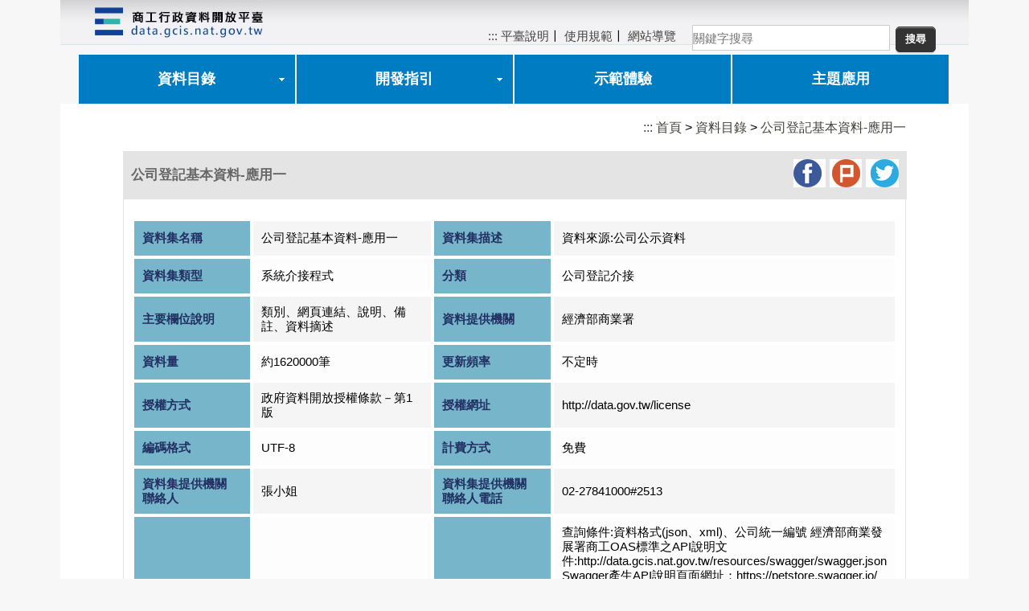

--- FILE ---
content_type: text/html;charset=UTF-8
request_url: https://data.gcis.nat.gov.tw/od/detail?oid=8776818F-EB3C-445F-BE95-AE22577CBEBC
body_size: 22455
content:
<!DOCTYPE html >
<html lang="zh-tw">
<head>
<meta http-equiv="Content-Type" content="text/html; charset=UTF-8" />
<!-- jquery ui includes  -->
<script type="text/javascript" src="/resources/jqueryui/js/jquery-3.5.1.min.js;jsessionid=FA490481C170D2F34103459B351C1B9C"></script>
<script type="text/javascript" src="/resources/jqueryui/js/jquery-ui-1.12.1.min.js;jsessionid=FA490481C170D2F34103459B351C1B9C"></script>
<link type="text/css" rel="stylesheet" href="/resources/jqueryui/css/ui-lightness/jquery-ui-1.12.1.min.css;jsessionid=FA490481C170D2F34103459B351C1B9C" />
<script type="text/javascript" src="/resources/js/ajax.js;jsessionid=FA490481C170D2F34103459B351C1B9C"></script>
<!-- layout css includes -->
<link type="text/css" rel="stylesheet" href="/resources/layout/opd/css/component.css;jsessionid=FA490481C170D2F34103459B351C1B9C" />
<link type="text/css" rel="stylesheet" href="/resources/layout/opd/css/rwd-table.min.css;jsessionid=FA490481C170D2F34103459B351C1B9C" />
<link type="text/css" rel="stylesheet" href="/resources/layout/opd/css/style.css;jsessionid=FA490481C170D2F34103459B351C1B9C" />
<link type="text/css" rel="stylesheet" href="/resources/layout/opd/css/table.css;jsessionid=FA490481C170D2F34103459B351C1B9C" />
<!-- SpryAssets -->
<script type="text/javascript" src="/resources/layout/opd/SpryAssets/SpryMenuBar.js;jsessionid=FA490481C170D2F34103459B351C1B9C" ></script>
<link type="text/css" rel="stylesheet" href="/resources/layout/opd/SpryAssets/SpryMenuBarHorizontal.css;jsessionid=FA490481C170D2F34103459B351C1B9C" />
<!-- Paging -->
<script type="text/javascript" src="/resources/js/Paging.js;jsessionid=FA490481C170D2F34103459B351C1B9C"></script>
<script>
if( self == top ) {
document.documentElement.style.display = 'block' ; 
} else {
top.location = self.location ; 
}

$(document).ready(function() {
	eval("var status = ''");

	if(status != ""){
		alert(status);
	}
	
	var checkEnter ="";
	
	$(".search_data").click(function()
			{		
			checkEnter="queryT";
	});
	$("#imgNum").click(function()
			{		
			checkEnter="queryC";
	});
	$("#name").click(function()
			{		
			checkEnter="queryC";
	});
	
	$(document).keydown(function(e){
		
		  if (e.keyCode==13)
		  {
			  if(checkEnter=="queryT"){
			 	 $("#_m0").attr("value","query");	
				$("#queryTitle").attr("value",$("#title").val());
			  }else{
				  var condition = document.getElementsByName('group1');   	
					for(var i=0; i <condition.length;i++) {
						  if(condition[i].checked)  
						  {
							  $("#radioType").attr("value",condition[i].value);	
							  //alert($("#radioType").val());			  	  
							}
					}		
					var condition1 = document.getElementsByName('group0');  		
					 if(condition1[0].checked){
						 $("#cmpType").attr("value",condition1[0].value);		
					 }
					if(condition1[1].checked){
						$("#cmpType").attr("value",condition1[1].value);	
					}
					
					if($("#imgNum").val()==$("#verify").val() && $("#radioType").val()!=""&&$("#name").val().trim()!=""){
							$("._m2").attr("value","cmpQuery");	
							$("#queryKey").attr("value",$("#name").val());	
							$("#cmpForm").submit();
						}else{		
						alert("請輸入完整的資訊!");
						}
				  
			  }
		  
		}
	});
	//資料搜尋
	$("#query").click(function()
	{		
		$("#_m0").attr("value","query");		
		if($("#title").val()==""){			
		
		}else{			
			$("#queryTitle").attr("value",$("#title").val());	
		$("#queryTitleForm").submit();
		}
		
	});
	
	$(function() {
	    $( ".tabs" ).tabs();
	});

});
function changeCate(cate){
	$("#showType").attr("value", cate);	
	$("#form0").submit();		
};
function focusShowMenu(i){
	var id = $("#title").val();
	var re=/select|update|delete|truncate|join|union|exec|insert|drop|count|'|"|;|~|>|<|%/i;
	if(re.test(id)){
		alert("請勿輸入非法字元");
		$("#title").val("");
		$("#title").focus();
		return false;
	}
	
	if(i!=-1){
		$("#showul"+i).removeClass('MenuBarSubmenuVisible')
		$("#showul"+i).addClass('MenuBarSubmenuVisible')	
		if(i==2)
		{
			$("#showul5").removeClass('MenuBarSubmenuVisible');
		    $("#showul6").removeClass('MenuBarSubmenuVisible');
		    $("#showul4").removeClass('MenuBarSubmenuVisible');
			$("#showul3").removeClass('MenuBarSubmenuVisible');
			$("#showul1").removeClass('MenuBarSubmenuVisible');
			$("#showul1").addClass('MenuBarSubmenuVisible');//因為firefox的tab會因為Spry而除去#showul1
		}
		if(i==3)
		{
			$("#showul5").removeClass('MenuBarSubmenuVisible');
		    $("#showul6").removeClass('MenuBarSubmenuVisible');
		    $("#showul4").removeClass('MenuBarSubmenuVisible');
			$("#showul2").removeClass('MenuBarSubmenuVisible');
			$("#showul1").removeClass('MenuBarSubmenuVisible');
			$("#showul1").addClass('MenuBarSubmenuVisible');//因為firefox的tab會因為Spry而除去#showul1
		}
		if(i==1){
			$("#showul2").removeClass('MenuBarSubmenuVisible');
			$("#showul3").removeClass('MenuBarSubmenuVisible');
			$("#showul5").removeClass('MenuBarSubmenuVisible');
			$("#showul6").removeClass('MenuBarSubmenuVisible');
			$("#showul4").removeClass('MenuBarSubmenuVisible');
		}
		if(i==4){
			$("#showul2").removeClass('MenuBarSubmenuVisible');
			$("#showul3").removeClass('MenuBarSubmenuVisible');
			$("#showul5").removeClass('MenuBarSubmenuVisible');
			$("#showul6").removeClass('MenuBarSubmenuVisible');
			$("#showul1").removeClass('MenuBarSubmenuVisible');
		}
		
		if(i==5){
			$("#showul2").removeClass('MenuBarSubmenuVisible');
		    $("#showul6").removeClass('MenuBarSubmenuVisible');
			$("#showul3").removeClass('MenuBarSubmenuVisible');
			$("#showul1").removeClass('MenuBarSubmenuVisible');
			$("#showul4").removeClass('MenuBarSubmenuVisible');
			$("#showul4").addClass('MenuBarSubmenuVisible');//因為firefox的tab會因為Spry而除去#showul1
		}
		if(i==6){
			$("#showul2").removeClass('MenuBarSubmenuVisible');
		    $("#showul5").removeClass('MenuBarSubmenuVisible');
			$("#showul3").removeClass('MenuBarSubmenuVisible');
			$("#showul1").removeClass('MenuBarSubmenuVisible');
			$("#showul4").removeClass('MenuBarSubmenuVisible');
			$("#showul4").addClass('MenuBarSubmenuVisible');//因為firefox的tab會因為Spry而除去#showul1
		}
			
	}
	
	if(i==0){
		$("#showul1").removeClass('MenuBarSubmenuVisible');
		$("#showul2").removeClass('MenuBarSubmenuVisible');
		$("#showul3").removeClass('MenuBarSubmenuVisible');
		$("#showul4").removeClass('MenuBarSubmenuVisible');
		$("#showul5").removeClass('MenuBarSubmenuVisible');
		$("#showul6").removeClass('MenuBarSubmenuVisible');
	}
		
}

</script>
<!DOCTYPE html PUBLIC "-//W3C//DTD HTML 4.01 Transitional//EN" "http://www.w3.org/TR/html4/loose.dtd">
<title>商工行政資料開放平臺 -資料目錄-公司登記基本資料-應用一</title>
<!-- social network -->
<script>
	// Load the SDK asynchronously
	(function(d, s, id) {
		var js, fjs = d.getElementsByTagName(s)[0];
		if (d.getElementById(id)) {
			return;
		}
		js = d.createElement(s);
		js.id = id;
		js.src = "//connect.facebook.net/en_US/all.js";
		fjs.parentNode.insertBefore(js, fjs);
	}(document, 'script', 'facebook-jssdk'));
</script>
<script type="text/javascript">

$(document).ready(function() {

	

	$("#more").click(function(){
		var show = $(".moreShow");
	    if (!show.length) {
	    	show.style.display = "none";
	    } else {
			for (var i=0;i<show.length;i++) {
				show[i].style.display = "";
			}
	    }	
		document.getElementById('moreBtn').style.display="none";
	});

	$('#copyWord').click(function(){
		 selectDomElm(this);
	});
});


function showDialog(url){
	 $( "#dialog-confirm" ).dialog({
		 resizable:false,
	      height: "auto",
	      width: 550,
	      modal: true,
	      buttons: {
	        "下載檔案": function() {
	        	window.open(url);
	        },
	        "關閉": function() {
	          $( this ).dialog( "close" );
	        }
	      }
	    });
}



//網站推播
function twitter_click() {
    window.open('http://www.twitter.com/share?url='+encodeURIComponent(location.href+'&text=商工行政資料開放平臺'),'twitsharer','toolbar=0,status=0,width=626,height=436');
    return false;    
} 
function plurk_click() {
	window.open('http://www.plurk.com/?qualifier=shares&status='.concat(encodeURIComponent(location.href)).concat(' ').concat('&#40;').concat(encodeURIComponent(document.title)).concat('&#41;'),'prsharer','toolbar=0,status=0,width=626,height=436');
    return false;    
} 
function facebook_click() {
    window.open('https://www.facebook.com/sharer.php?u='+encodeURIComponent(location.href+'&name=商工行政資料開放平臺'),'fbsharer','toolbar=0,status=0,width=626,height=436');
    return false;    
} 
</script></head>

<body >
<form id="form0" action="/od/datacategory;jsessionid=FA490481C170D2F34103459B351C1B9C" method="POST"><input type="hidden" name="currentPage" value="1" />
	<input type="hidden" name="showType" value="" id="showType" />
</form><div class="container">
<a href="#content" id="gotocenter" title="跳到主要內容區塊" tabindex="1" class="sr-only sr-only-focusable">跳到主要內容區塊</a>
		<div class="header">
			<h1>
			<a href="/" class = "alogo">
				<div style="position: absolute;" class="logo">
					<img src="/resources/layout/opd/images/logo.png" height="54" alt="商工行政資料開放平臺 logo" style="float: left;"/>
					<img
						src="/resources/layout/opd/images/logo_main.png" alt="商工行政資料開放平臺 data.gcis.nat.gov.tw"
						width="171" height="56" id="Insert_logo" title="首頁"/>
				</div>
			</a>
			</h1>
			<div class="topmenu">
				<div class="t_m">
					<a href="#U" id="U" accesskey="U" title="上方主選單連結區">:::</a>
					<a href="/main/aboutUs">平臺說明</a>〡
					<a href="/main/terms">使用規範</a>〡 
					<a href="/main/siteMap">網站導覽</a>
				</div>
				<!--搜尋box-->
				<noscript><div>『您的瀏覽器不支援JavaScript功能，搜尋的功能和主選單可能會影響，若網頁功能無法正常使用時，請開啟瀏覽器JavaScript狀態』</div></noscript>
				<form id="queryTitleForm" action="/od/search;jsessionid=FA490481C170D2F34103459B351C1B9C" method="POST"><input type="hidden" id="_m0" name="_m0" value="" />
					<input type="hidden" id="queryTitle" name="queryTitle" value="" />
					<div class="search">
						<label for="title" style="display:none;">關鍵字搜尋</label>
						<input class="search_data" type="text" tabindex="0" size="26" accesskey="S"
							maxlength="50" id="title" name="path" placeholder="關鍵字搜尋" />
						<label for="query" style="display:none;">送出文章關鍵字查詢</label>
						<input type="button" id="query" value="搜尋" onfocus="focusShowMenu(0)"/>
					</div>
				</form></div>

			<!-- end .header -->
		</div>

		<div class="menu">


			<ul id="MenuBar1" class="MenuBarHorizontal">
				<li><a class="MenuBarItemSubmenu knn" href="#" id="openul1" onfocus="focusShowMenu(1)" >資料目錄 </a>
					<ul id="showul1">
						<li><a class="MenuBarItemSubmenu" href="#" id="openul2" onfocus="focusShowMenu(2)" >公司登記</a>
							<ul id="showul2" >
							    <li><a href="#" onclick="changeCate('公司登記介接');return false;"  onfocus="focusShowMenu(2)">公司登記介接</a></li>
								<li><a href="#" onclick="changeCate('公司登記資料');return false;" onfocus="focusShowMenu(2)">公司登記資料</a></li>
							 </ul>
							</li>
						<li><a class="MenuBarItemSubmenu" href="#" id="openul3" onfocus="focusShowMenu(3)">商業登記</a>
							<ul id="showul3">
							    <li><a href="#" onclick="changeCate('商業登記介接');return false;"onfocus="focusShowMenu(3)">商業登記介接</a></li>
								<li><a href="#" onclick="changeCate('商業登記資料');return false;"onfocus="focusShowMenu(3)">商業登記資料</a></li></ul>
							</li>
						<li><a href="/od/cmpco" onfocus="focusShowMenu(1)">公私協力</a></li>
						<li><a href="#" onclick="changeCate('全部');return false;" onfocus="focusShowMenu(1)">全部資料</a></li>
						<li><a href="/od/datacode" onfocus="focusShowMenu(1)">商工領域資料代碼</a></li>
					</ul></li>
				<!--  <li><a class="knn" href="/od/rule" onfocus="focusShowMenu(0)">開發指引 </a></li>
				-->
				<li><a class="MenuBarItemSubmenu knn" href="#" id="openul4" onfocus="focusShowMenu(4)">開發指引 </a>
				    <ul  id="showul4">
				       <li style="width:16em"><a href="/od/rule"  onfocus="focusShowMenu(4)" >商工行政資料開放平臺開發指引</a></li>
				       <li style="width:16em"><a class="MenuBarItemSubmenu" href="#" id="openul5" onfocus="focusShowMenu(5)">一站式API開發指引</a>
							<ul id="showul5">
								<li style="width:10em"><a href="https://onestop.nat.gov.tw/noss/acct-api/apply-info/main.do" target="_blank" onfocus="focusShowMenu(5)">API申請流程指南</a></li>
								<li style="width:10em"><a href="https://onestop.nat.gov.tw/noss/acct-api/spec-ui/cms-api-swagger-ui.html" target="_blank" onfocus="focusShowMenu(5)">API技術文件</a></li>
							</ul>
					   </li>
				    </ul>
				</li>
				 
				<li><a class="knn" href="/od/demo">示範體驗 </a></li>
				<li><a class="knn" href="/ns/app">主題應用 </a></li>
			</ul>


		</div>
  <!-- 主要內容  -->
      <form id="form1" action="/od/detail;jsessionid=FA490481C170D2F34103459B351C1B9C?oid=8776818F-EB3C-445F-BE95-AE22577CBEBC" method="POST"><input type="hidden" class="_m" name="_m" value="" />

	<!--  -->
	<div class="content"  id = "content" >
		<div class="ba">
		<a href="#C" id="C" accesskey="C" title="主要內容區塊">:::</a>
			<a href="/">首頁</a> > <a
				href="/od/datacategory">資料目錄</a> >
			<a href="#">公司登記基本資料-應用一</a>
		</div>
		<div class="block_02">
			<div class="panel_01">
				<div class="panel panel-default">
					<div class="panel-heading" style="width: 98%; float: left; vertical-align: middle">
						<div style="display: inline-block; padding: 10px 0">公司登記基本資料-應用一</div>
						<div style="float: right">
							<a href="#" onclick="facebook_click()" class="alogo"><img
								src='/resources/layout/opd/images/icon_fb.png;jsessionid=FA490481C170D2F34103459B351C1B9C' id="img-shareicons" class="logo"
								title="分享到臉書(facebook)" alt="分享到臉書(facebook)" ></a>
							<a href="#" onclick="plurk_click()" class="alogo"><img
								src='/resources/layout/opd/images/icon_plurk.png;jsessionid=FA490481C170D2F34103459B351C1B9C' id="img-shareicons" class="logo"
								title="分享到噗浪(plurk)" alt="分享到噗浪(plurk)"></a>
							<a href="#" onclick="twitter_click()" class="alogo"><img
								src='/resources/layout/opd/images/icon_twitter.png;jsessionid=FA490481C170D2F34103459B351C1B9C' id="img-shareicons" class="logo"
								title="分享到推特(twitter)" alt="分享到推特(twitter)"></a>
						</div>
					</div>
					<div class="panel-body">
						<table class="customTable">
							<tr>
								<td>
								<noscript>
								<div>『您的瀏覽器不支援JavaScript功能，導致無法使用推廣功能，請開啟瀏覽器JavaScript狀態』</div>
								</noscript>
								</td>
								</tr>
						</table>
						<br>
						<table class="itable">
							<tr>
								<th width="20%" id="name">資料集名稱</th>
								<td width="30%" headers="name">公司登記基本資料-應用一</td>
								<th width="20%" id="des">資料集描述</th>
								<td width="30%" headers="des">資料來源:公司公示資料</td>
							</tr>
							<tr>
								<th id="dataType">資料集類型</th>
								<td headers="dataType">系統介接程式</td>
								<th id="category">分類</th>
								<td headers="category">公司登記介接</td>
							</tr>
							<tr>
								<th id="fileDes">主要欄位說明</th>
								<td headers="fileDes">類別、網頁連結、說明、備註、資料摘述</td>
								<th id="unit">資料提供機關</th>
								<td headers="unit">經濟部商業署</td>
							</tr>
							<tr>
								<th id="dataCnt">資料量</th>
								<td headers="dataCnt">約1620000筆</td>
								<th id="updateFreq">更新頻率</th>
								<td headers="updateFreq">不定時</td>
							</tr>
							<tr>
								<th id="authorize">授權方式</th>
								<td headers="authorize">政府資料開放授權條款－第1版</td>
								<th id="authUrl">授權網址</th>
								<td headers="authUrl">http://data.gov.tw/license</td>
							</tr>
							<tr>
								<th id="encode">編碼格式</th>
								<td headers="encode">UTF-8</td>
								<th id="charge">計費方式</th>
								<td headers="charge">免費</td>
							</tr>
							<tr>
								<th id="contactName">資料集提供機關<br>聯絡人</th>
								<td headers="contactName">張小姐</td>
								<th id="contactTel">資料集提供機關<br>聯絡人電話</th>
								<td headers="contactTel">02-27841000#2513</td>
							</tr>
							<tr>
								<th id="contactEmail">資料集提供機關<br>聯絡人電子郵件</th>
								<td headers="contactEmail">opendata.gcis@gmail.com</td>
								<th id="note">備註</th>
								<td headers="note">查詢條件:資料格式(json、xml)、公司統一編號
經濟部商業發展署商工OAS標準之API說明文 件:http://data.gcis.nat.gov.tw/resources/swagger/swagger.json
Swagger產生API說明頁面網址：https://petstore.swagger.io/
欄位說明:
Business_Accounting_NO: 統編
Company_Status_Desc: 公司現況說明
Company_Name: 公司名稱
Capital_Stock_Amount: 資本總額,
Paid_In_Capital_Amount: 實收資本額
Responsible_Name: 負責人
Company_Location: 公司地址
Register_Organization_Desc: 申登機關
Company_Setup_Date:核准設立日期
Change_Of_Approval_Data: 最後核准異動日
Revoke_App_Date: 廢止登記申請日期
Case_Status: 案件狀態代碼
Case_Status_Desc: 案件狀態說明
Sus_App_Date: 停止營業申請日期
Sus_Beg_Date: 停止營業起始日期
Sus_End_Date: 停止營業結束日期</td>
							</tr>
							<!-- 判斷是有結構性資料 -->
								<tr>
										<th width="15%" valign="top" id="conAPI">互動API介接</th>
										<td>

											<table class="customTable">
												<tr>
															<td>公司登記基本資料-應用一</td>
															<td width="15%">
																<div><a class="json"
																		href="/od/rule;jsessionid=FA490481C170D2F34103459B351C1B9C#5F64D864-61CB-4D0D-8AD9-492047CC1EA6"
																		target="_new"title="點擊新開視窗導向開發指引相關API">Json</a></div>&nbsp;&nbsp;
																<div><a class="xml"
																		href="/od/rule;jsessionid=FA490481C170D2F34103459B351C1B9C#5F64D864-61CB-4D0D-8AD9-492047CC1EA6"
																		target="_new"title="點擊新開視窗導向開發指引相關API">XML</a></div>&nbsp;&nbsp;
																</td>
														</tr>
													</table>
										</td>
									</tr>
								<tr>
								<td colspan="4" align="center">
									<a href="/od/datacategory">返回 </a>
								</td>
							</tr>
						</table>
					</div>
				</div>
			</div>
		</div>


	</div>
	<!--  -->
	<!--內頁 - 右邊區塊-->

</form><div id="dialog-confirm" title="原始檔案下載" style="display:none" class="panel-body">
	<div align="left" class="querydetail1">
	依據「政府資料開放授權條款－第1版」第三條、課予義務第2款規範，<br>
	使用者利用依本條款提供之開放資料，及後續之衍生物，<br>
	應以符合附件所示「顯名聲明」要求之方式，明確標示原資料提供機關之相關聲明；<br>
	未盡顯名標示義務者，視為自始未取得開放資料之授權。<br>
	本開放資料集之「顯名聲明」如下:<br>
	</div>
	<br>
  	<span id="copyWord"><span class="downloadFile" >提供機關／經濟部商業發展署 [公司登記基本資料-應用一</span>
	 	<br>
	 	<span class="querydetail2">
			此開放資料依政府資料開放授權條款 (Open Government Data License) 進行公眾釋出，<br>
			使用者於遵守本條款各項規定之前提下，得利用之。<br>
			政府資料開放授權條款：http://data.gov.tw/?q=principle
		</span>
	</span>
</div>
<div class="footer" id="footer">
			<table width="96%" border="0">
				<tr>
					<td><img src="/resources/layout/opd/images/logo.png" alt = "" width="50" height="50"/></td>
					<td align="left"><p>
					
							中華民國經濟部(地址:100210臺北市中正區福州街15號)<br/> 聯絡信箱：<a
								href="mailto:opendata.gcis@gmail.com">opendata.gcis@gmail.com</a><br/>
									聯絡電話：(02)2784-1000#2561<br/>版權所有 © 2005-2026</p></td>
					<td align="left"><p>
							主辦單位：經濟部商業發展署&nbsp;|&nbsp;<a href="http://gcis.nat.gov.tw/mainNew/">全國商工行政服務入口網</a><br/>
							 執行單位：宏碁資訊服務股份有限公司&nbsp;<br/> 網站支援Edge(含相容IE 模式)、Firefox、Safari及Chrome，<br/>
									最佳瀏覽解析度為1024 ×768<br/>
									 <a href="/main/security">網站安全政策</a>
									| <a href="/main/privacy">隱私權政策</a>
									| <a href="/main/govannounce">政府網站資料開放宣告</a>
						</p></td>
					<td align="left">
						<a href="https://accessibility.moda.gov.tw/Applications/Detail?category=20240418103423" title="無障礙網站" class="alogo">
					    <img src="/resources/layout/opd/images/AA2_1.png" border="0" width="88" height="31" alt="通過AA檢測等級無障礙網頁檢測" class="logo"/>
					    </a>
					</td>
				</tr>
			</table>
			<!-- end .footer -->
		</div>
		<!-- end .container -->
	</div>
<script type="text/javascript">
var MenuBar1 = new Spry.Widget.MenuBar("MenuBar1", {imgDown:"/resources/layout/opd/SpryAssets/SpryMenuBarDownHover.gif", imgRight:"/resources/layout/opd/SpryAssets/SpryMenuBarRightHover.gif"});
</script>
</body>
</html>


--- FILE ---
content_type: text/css;charset=UTF-8
request_url: https://data.gcis.nat.gov.tw/resources/layout/opd/css/component.css;jsessionid=FA490481C170D2F34103459B351C1B9C
body_size: 39302
content:
/*input(text)*/
.search input[type='text'] {
	padding: 0px;
	border: 1px solid rgb(204,204,204);
	border-image: none;
	height: 30px;
	color: rgb(51, 51, 51);
	margin-top: 3px;
	margin-bottom: 3px;
	background-color: rgb(255, 255, 255);
	width: 100%;
	font-size: 0.938em;
}

/*reset*/
input[type=reset] {
	margin: 3px;
	border-radius: 5px;
	border: 1px solid rgb(96,133,18);
	transition: 0.8s ease-out;
	border-image: none;
	color: white;
	font-family: "Raleway", "Lato", Arial, sans-serif;
	font-weight: bold;
	cursor: pointer;
	box-shadow: inset 0px 1px rgba(255,255,255,0.4), 0px 2px 1px rgba(0,0,0,0.1);
	text-shadow: 0px 1px 0px rgba(0,0,0,0.3);
	background-color: rgb(134,171,35);
	-webkit-transition: all 0.8s ease-out;
	-moz-transition: all 0.8s ease-out;
	-o-transition: all 0.8s ease-out;
	padding-top: 10px;
	padding-right: 15px;
	padding-bottom: 10px;
	padding-left: 15px;
}



/*button*/
input[type=button] {
	margin: 3px;
	border-radius: 5px;
	transition: 0.8s ease-out;
	border-image: none;
	color: white;
	font-family: "Raleway", "Lato", Arial, sans-serif;
	font-weight: bold;
	cursor: pointer;
	box-shadow: inset 0px 1px rgba(255,255,255,0.4), 0px 2px 1px rgba(0,0,0,0.1);
	text-shadow: 0px 1px 0px rgba(0,0,0,0.3);
	-webkit-transition: all 0.8s ease-out;
	-moz-transition: all 0.8s ease-out;
	-o-transition: all 0.8s ease-out;
	border-top-width: 1px;
	border-right-width: 1px;
	border-bottom-width: 1px;
	border-left-width: 1px;
	border-top-style: solid;
	border-right-style: solid;
	border-bottom-style: solid;
	border-left-style: solid;
}


/*file*/

div.fileinputs {
	position: relative;	
}

div.fakefile {
	position: absolute;
	top: -5px;
	left: 0px;
	z-index: 1;
}

input.file {
	position: relative;
	text-align: left;
	-moz-opacity: 0;
	filter:alpha(opacity: 0);
	opacity: 0;
	z-index: 2;
}

.fileinputs .fakefile img{
	vertical-align: bottom;
}
.fileinputs .fakefile input {
	border: 1px solid #CCC;
	
}



/*submit*/
input[type=submit] {
	margin: 3px;
	border-radius: 5px;
	transition: 0.8s ease-out;
	border-image: none;
	color: white;
	font-family: "Raleway", "Lato", Arial, sans-serif;
	font-weight: bold;
	cursor: pointer;
	box-shadow: inset 0px 1px rgba(255,255,255,0.4), 0px 2px 1px rgba(0,0,0,0.1);
	text-shadow: 0px 1px 0px rgba(0,0,0,0.3);
	-webkit-transition: all 0.8s ease-out;
	-moz-transition: all 0.8s ease-out;
	-o-transition: all 0.8s ease-out;
	padding-top: 10px;
	padding-right: 15px;
	padding-bottom: 10px;
	padding-left: 15px;
	border-top-width: 1px;
	border-right-width: 1px;
	border-bottom-width: 1px;
	border-left-width: 1px;
	border-top-style: solid;
	border-right-style: solid;
	border-bottom-style: solid;
	border-left-style: solid;
}
input[type='text']:hover,input[type='text']:focus {
	background:#FFBF47;
}
input[type=reset]:hover,input[type=reset]:focus {
	box-shadow: inset 0px 1px rgba(255,255,255,0.2), inset 0px 20px 30px rgba(32,69,8,0.9);
}
input[type=button]:hover,input[type=button]:focus {
/* 	box-shadow: inset 0px 1px rgba(255,255,255,0.2), inset 0px 20px 30px rgba(32,69,8,0.4); */
	box-shadow: inset 0px 10px 10px #000, inset 0px 0px 20px #fff;
}
input[type=submit]:hover,input[type=submit]:focus {
	box-shadow: inset 0px 1px rgba(255,255,255,0.2), inset 0px 20px 30px rgba(32,69,8,0.9);
}
/* General button style (reset) */
.btn {
	border: none;
	font-family: inherit;
	font-size: inherit;
	color: inherit;
	background: none;
	cursor: pointer;
	padding: 25px 80px;
	display: inline-block;
	margin: 15px 30px;
	text-transform: uppercase;
	letter-spacing: 1px;
	font-weight: 700;
	outline: none;
	position: relative;
	-webkit-transition: all 0.3s;
	-moz-transition: all 0.3s;
	transition: all 0.3s;
}

.btn:after {
	content: '';
	position: absolute;
	z-index: -1;
	-webkit-transition: all 0.3s;
	-moz-transition: all 0.3s;
	transition: all 0.3s;
}

/* Pseudo elements for icons */
.btn:before,
.icon-heart:after,
.icon-star:after,
.icon-plus:after,
.icon-file:before {
	font-family: 'icomoon';
	speak: none;
	font-style: normal;
	font-weight: normal;
	font-variant: normal;
	text-transform: none;
	line-height: 1;
	position: relative;
	-webkit-font-smoothing: antialiased;
}

.icon-envelope:before {
	content: "\e000";
}

.icon-cart:before {
	content: "\e007";
}

.icon-cart-2:before {
	content: "\e008";
}

.icon-heart:before {
	content: "\e009";
}

/* Filled heart */
.icon-heart:after,
.icon-heart-2:before {
	content: "\e00a";
}

.icon-star:before {
	content: "\e00b";
}

/* Filled star */
.icon-star:after,
.icon-star-2:before {
	content: "\e00c";
}

.icon-arrow-right:before {
	content: "\e00d";
}

.icon-arrow-left:before {
	content: "\e003";
}

.icon-truck:before {
	content: "\e00e";
}

.icon-remove:before {
	content: "\e00f";
}

.icon-cog:before {
	content: "\e010";
}

.icon-plus:before,
.icon-plus:after {
	content: "\e011";
}

.icon-minus:before {
	content: "\e012";
}

.bh-icon-smiley:before {
	content: "\e001";
}

.bh-icon-sad:before {
	content: "\e002";
}

.icon-file:before {
	content: "\e004";
}

.icon-remove-2:before {
	content: "\e005";
}

/* Button 1 */
.btn-1 {
	border: 3px solid #fff;
	color: #fff;
}

/* Button 1a */
.btn-1a:hover,
.btn-1a:active {
	color: #0e83cd;
	background: #fff;
}

/* Button 1b */
.btn-1b:after {
	width: 100%;
	height: 0;
	top: 0;
	left: 0;
	background: #fff;
}

.btn-1b:hover,
.btn-1b:active {
	color: #0e83cd;
}

.btn-1b:hover:after,
.btn-1b:active:after {
	height: 100%;
}

/* Button 1c */
.btn-1c:after {
	width: 0%;
	height: 100%;
	top: 0;
	left: 0;
	background: #fff;
}

.btn-1c:hover,
.btn-1c:active {
	color: #0e83cd;
}

.btn-1c:hover:after,
.btn-1c:active:after {
	width: 100%;
}

/* Button 1d */
.btn-1d {
	overflow: hidden;
}

.btn-1d:after {
	width: 0;
	height: 103%;
	top: 50%;
	left: 50%;
	background: #fff;
	opacity: 0;
	-webkit-transform: translateX(-50%) translateY(-50%);
	-moz-transform: translateX(-50%) translateY(-50%);
	-ms-transform: translateX(-50%) translateY(-50%);
	transform: translateX(-50%) translateY(-50%);
}

.btn-1d:hover,
.btn-1d:active {
	color: #0e83cd;
}

.btn-1d:hover:after {
	width: 90%;
	opacity: 1;
}

.btn-1d:active:after {
	width: 101%;
	opacity: 1;
}

/* Button 1e */
.btn-1e {
	overflow: hidden;
}

.btn-1e:after {
	width: 100%;
	height: 0;
	top: 50%;
	left: 50%;
	background: #fff;
	opacity: 0;
	-webkit-transform: translateX(-50%) translateY(-50%) rotate(45deg);
	-moz-transform: translateX(-50%) translateY(-50%) rotate(45deg);
	-ms-transform: translateX(-50%) translateY(-50%) rotate(45deg);
	transform: translateX(-50%) translateY(-50%) rotate(45deg);
}

.btn-1e:hover,
.btn-1e:active {
	color: #0e83cd;
}

.btn-1e:hover:after {
	height: 260%;
	opacity: 1;
}

.btn-1e:active:after {
	height: 400%;
	opacity: 1;
}

/* Button 1f */
.btn-1f {
	overflow: hidden;
}

.btn-1f:after {
	width: 101%;
	height: 0;
	top: 50%;
	left: 50%;
	background: #fff;
	opacity: 0;
	-webkit-transform: translateX(-50%) translateY(-50%);
	-moz-transform: translateX(-50%) translateY(-50%);
	-ms-transform: translateX(-50%) translateY(-50%);
	transform: translateX(-50%) translateY(-50%);
}

.btn-1f:hover,
.btn-1f:active {
	color: #0e83cd;
}


.btn-1f:hover:after {
	height: 75%;
	opacity: 1;
}

.btn-1f:active:after {
	height: 130%;
	opacity: 1;
}

/* Button 2 */
.btn-2 {
	color: #fff;
	box-shadow: 0 6px #088e00;
	-webkit-transition: none;
	-moz-transition: none;
	transition: none;
	background-color: #7fbe25;
	font-size: 1.188em;
}

/* Button 2a */
.btn-2a {
	border-radius: 0 0 5px 5px;
}

.btn-2a:hover {
	box-shadow: 0 4px #ab3c3c;
	top: 2px;
}

.btn-2a:active {
	box-shadow: 0 0 #ab3c3c;
	top: 6px;
}

/* Button 2b */
.btn-2b {
	border-radius: 0 0 5px 5px;
}

.btn-2b:hover {
	box-shadow: 0 8px #ab3c3c;
	top: -2px;
}

.btn-2b:active {
	box-shadow: 0 0 #ab3c3c;
	top: 6px;
}

/* Button 2c */
.btn-2c {
	border-radius: 5px;
}

.btn-2c:hover {
	box-shadow: 0 4px #ab3c3c;
	top: 2px;
}

.btn-2c:active {
	box-shadow: 0 0 #ab3c3c;
	top: 6px;
}

/* Button 2d */
.btn-2d {
	border-radius: 5px;
}

.btn-2d:hover {
	box-shadow: 0 8px #ab3c3c;
	top: -2px;
}

.btn-2d:active {
	box-shadow: 0 0 #ab3c3c;
	top: 6px;
}

/* Button 2e */
.btn-2e {
	border-radius: 5px;
	box-shadow: -6px 0 #ab3c3c;
}

.btn-2e:hover {
	box-shadow: -4px 0 #ab3c3c;
	left: -2px;
}

.btn-2e:active {
	box-shadow: 0 0 #ab3c3c;
	left: -6px;
}

/* Button 2f */
.btn-2f {
	border-radius: 5px;
	box-shadow: 6px 0 #ab3c3c;
}

.btn-2f:hover {
	box-shadow: 4px 0 #ab3c3c;
	left: 2px;
}

.btn-2f:active {
	box-shadow: 0 0 #ab3c3c;
	left: 6px;
}

/* Button 2g */
.btn-2g {
	border-radius: 40px;
}

.btn-2g:hover {
	box-shadow: 0 4px #054a01;
	top: 2px;
	background-color: #690;
}

.btn-2g:active {
	box-shadow: 0 0 #054a01;
	top: 6px;
}

/* Button 2h */
.btn-2h {
	border-radius: 20px;
}

.btn-2h:hover {
	box-shadow: 0 4px #ab3c3c;
	top: 2px;
}

.btn-2h:active {
	box-shadow: 0 0 #ab3c3c;
	top: 6px;
}

/* Button 2i */
.btn-2i {
	border-radius: 50%;
	width: 90px;
	height: 90px;
	padding: 0;
}

.btn-2i:hover {
	box-shadow: 0 4px #ab3c3c;
	top: 2px;
}

.btn-2i:active {
	box-shadow: 0 0 #ab3c3c;
	top: 6px;
}

/* Button 2j */
.btn-2j {
	border-radius: 50%;
	width: 90px;
	height: 90px;
	padding: 0;
}

.btn-2j:hover {
	box-shadow: 0 8px #ab3c3c;
	top: -2px;
}

.btn-2j:active {
	box-shadow: 0 0 #ab3c3c;
	top: 6px;
}

/* Button 3 */
.btn-3 {
	background: #fcad26;
	color: #fff;
}

.btn-3:hover {
	background: #f29e0d;
}

.btn-3:active {
	background: #f58500;
	top: 2px;
}

.btn-3:before {
	position: absolute;
	height: 100%;
	left: 0;
	top: 0;
	line-height: 3;
	font-size: 140%;
	width: 60px;
}

/* Button 3a */
.btn-3a {
	padding: 25px 60px 25px 120px;
}

.btn-3a:before {
	background: rgba(0,0,0,0.05);
}

/* Button 3b */
.btn-3b {
	padding: 25px 60px 25px 120px;
	border-radius: 10px;
}

.btn-3b:before {
	border-right: 2px solid rgba(255,255,255,0.5);
}

/* Button 3c */
.btn-3c {
	padding: 80px 20px 20px 20px;
	border-radius: 10px;
	box-shadow: 0 3px #da9622;
}

.btn-3c:active {
	box-shadow: 0 3px #dc7801;
}

.btn-3c:before {
	height: 60px;
	width: 100%;
	line-height: 60px;
	background: #fff;
	color: #f29e0d;
	border-radius: 10px 10px 0 0;
}

.btn-3c:active:before {
	color: #f58500;
}

/* Button 3d */
.btn-3d {
	padding: 25px 60px 25px 120px;
	border-radius: 10px;
}

.btn-3d:before {
	background: #fff;
	color: #fcad26;
	z-index: 2;
	border-radius: 10px 0 0 10px;
}

.btn-3d:after {
	width: 20px;
	height: 20px;
	background: #fff;
	z-index: 1;
	left: 55px;
	top: 50%;
	margin: -10px 0 0 -10px;
	-webkit-transform: rotate(45deg);
	-moz-transform: rotate(45deg);
	-ms-transform: rotate(45deg);
	transform: rotate(45deg);
}

.btn-3d:active:before {
	color: #f58500;
}

.btn-3d:active {
	top: 0;
}

.btn-3d:active:after {
	left: 60px;
}

/* Button 3e */
.btn-3e {
	padding: 25px 120px 25px 60px;
	overflow: hidden;
}

.btn-3e:before {
	left: auto;
	right: 10px;
	z-index: 2;
}

.btn-3e:after {
	width: 30%;
	height: 200%;
	background: rgba(255,255,255,0.1);
	z-index: 1;
	right: 0;
	top: 0;
	margin: -5px 0 0 -5px;
	-webkit-transform-origin: 0 0;
	-webkit-transform: rotate(-20deg);
	-moz-transform-origin: 0 0;
	-moz-transform: rotate(-20deg);
	-ms-transform-origin: 0 0;
	-ms-transform: rotate(-20deg);
	transform-origin: 0 0;
	transform: rotate(-20deg);
}

.btn-3e:hover:after {
	width: 40%;
}

/* Button 4 */
.btn-4 {
	border-radius: 50px;
	border: 3px solid #fff;
	color: #fff;
	overflow: hidden;
}

.btn-4:active {
	border-color: #17954c;
	color: #17954c;
}

.btn-4:hover {
	background: #24b662;
}

.btn-4:before {
	position: absolute;
	height: 100%;
	font-size: 125%;
	line-height: 3.5;
	color: #fff;
	-webkit-transition: all 0.3s;

	-moz-transition: all 0.3s;
	transition: all 0.3s;
}

.btn-4:active:before {
	color: #17954c;
}

/* Button 4a */
.btn-4a:before {
	left: 130%;
	top: 0;
}

.btn-4a:hover:before {
	left: 80%;
}

/* Button 4b */
.btn-4b:before {
	left: -50%;
	top: 0;
}

.btn-4b:hover:before {
	left: 10%;
}

/* Button 4c */
.btn-4c:before {
	left: 70%;
	opacity: 0;
	top: 0;
}

.btn-4c:hover:before {
	left: 80%;
	opacity: 1;
}

/* Button 4d */
.btn-4d:before {
	left: 30%;
	opacity: 0;
	top: 0;
}

.btn-4d:hover:before {
	left: 10%;
	opacity: 1;
}

/* Button 5 */
.btn-5 {
	background: #823aa0;
	color: #fff;
	height: 70px;
	min-width: 260px;
	line-height: 24px;
	font-size: 1.000em;
	overflow: hidden;
	-webkit-backface-visibility: hidden;
	-moz-backface-visibility: hidden;
	backface-visibility: hidden;
}

.btn-5:active {
	background: #9053a9;
	top: 2px;
}

.btn-5 span {
	display: inline-block;
	width: 100%;
	height: 100%;
	-webkit-transition: all 0.3s;
	-webkit-backface-visibility: hidden;
	-moz-transition: all 0.3s;
	-moz-backface-visibility: hidden;
	transition: all 0.3s;
	backface-visibility: hidden;
}

.btn-5:before {
	position: absolute;
	height: 100%;
	width: 100%;
	line-height: 2.5;
	font-size: 180%;
	-webkit-transition: all 0.3s;
	-moz-transition: all 0.3s;
	transition: all 0.3s;
}

.btn-5:active:before {
	color: #703b87;
}

/* Button 5a */
.btn-5a:hover span {
	-webkit-transform: translateY(300%);
	-moz-transform: translateY(300%);
	-ms-transform: translateY(300%);
	transform: translateY(300%);
}

.btn-5a:before {
	left: 0;
	top: -100%;
}

.btn-5a:hover:before {
	top: 0;
}

/* Button 5b */
.btn-5b:hover span {
	-webkit-transform: translateX(200%);
	-moz-transform: translateX(200%);
	-ms-transform: translateX(200%);
	transform: translateX(200%);
}

.btn-5b:before {
	left: -100%;
	top: 0;
}

.btn-5b:hover:before {
	left: 0;
}

/* Button 6 */
.btn-6 {
	color: #fff;
	background: #226fbe;
	-webkit-transition: none;
	-moz-transition: none;
	transition: none;
}

.btn-6:active {
	top: 2px;
}

/* Button 6a */
.btn-6a {
	border: 4px solid #226fbe;
}

.btn-6a:hover {
	background: transparent;
	color: #226fbe;
}

/* Button 6b */
.btn-6b {
	border: 4px solid #226fbe;
	border-radius: 15px;
}

.btn-6b:hover {
	background: transparent;
	color: #226fbe;
}

/* Button 6c */
.btn-6c {
	border: 4px solid #226fbe;
	border-radius: 60px;
}

.btn-6c:hover {
	background: transparent;
	color: #226fbe;
}

/* Button 6d */
.btn-6d {
	border: 2px dashed #226fbe;
}

.btn-6d:hover {
	background: transparent;
	color: #226fbe;
}

/* Button 6e */
.btn-6e {
	border: 2px dashed #226fbe;
	border-radius: 15px;
}

.btn-6e:hover {
	background: transparent;
	color: #226fbe;
}

/* Button 6f */
.btn-6f {
	border: 2px dashed #226fbe;
	border-radius: 60px;
}

.btn-6f:hover {
	background: transparent;
	color: #226fbe;
}

/* Button 6g */
.btn-6g {
	border: 2px dotted #226fbe;
}

.btn-6g:hover {
	background: transparent;
	color: #226fbe;
}

/* Button 6h */
.btn-6h {
	border: 2px dotted #226fbe;
	border-radius: 15px;
}

.btn-6h:hover {
	background: transparent;
	color: #226fbe;
}

/* Button 6i */
.btn-6i {
	border: 2px dotted #226fbe;
	border-radius: 60px;
}

.btn-6i:hover {
	background: transparent;
	color: #226fbe;
}

/* Button 6j */
.btn-6j {
	border: 4px double #226fbe;
}

.btn-6j:hover {
	background: transparent;
	color: #226fbe;
}

/* Button 6k */
.btn-6k {
	border: 4px double #226fbe;
	border-radius: 15px;
}

.btn-6k:hover {
	background: transparent;
	color: #226fbe;
}

/* Button 6l */
.btn-6l {
	border: 4px double #226fbe;
	border-radius: 60px;
}

.btn-6l:hover {
	background: transparent;
	color: #226fbe;
}

/* Button 7 */
.btn-7 {
	background: #17aa56;
	color: #fff;
	border-radius: 7px;
	box-shadow: 0 5px #119e4d;
	padding: 25px 60px 25px 90px;
}

/* Button 7a */
.btn-7a {
	overflow: hidden;
}

.btn-7a:before {
	position: absolute;
	left: 0;
	width: 40%;
	font-size: 160%;
	line-height: 0.8;
	color: #0a833d;
}

.btn-7a.btn-activated {
	-webkit-animation: fadeOutText 0.5s;
	-moz-animation: fadeOutText 0.5s;
	animation: fadeOutText 0.5s;
}

.btn-7a.btn-activated:before {
	-webkit-animation: moveToRight 0.5s;
	-moz-animation: moveToRight 0.5s;
	animation: moveToRight 0.5s;
}

@-webkit-keyframes fadeOutText {
	0% { color: transparent; }
	80% { color: transparent; }
	100% { color: #fff; }
}

@-moz-keyframes fadeOutText {
	0% { color: transparent; }
	80% { color: transparent; }
	100% { color: #fff; }
}

@keyframes fadeOutText {
	0% { color: transparent; }
	80% { color: transparent; }
	100% { color: #fff; }
}

@-webkit-keyframes moveToRight {
	80% { -webkit-transform: translateX(250%); }
	81% { opacity: 1; -webkit-transform: translateX(250%); }
	82% { opacity: 0; -webkit-transform: translateX(250%); }
	83% { opacity: 0; -webkit-transform: translateX(-50%); }
	84% { opacity: 1; -webkit-transform: translateX(-50%);  }
	100% { -webkit-transform: translateX(0%); }
}

@-moz-keyframes moveToRight {
	80% { -moz-transform: translateX(250%); }
	81% { opacity: 1; -moz-transform: translateX(250%); }
	82% { opacity: 0; -moz-transform: translateX(250%); }
	83% { opacity: 0; -moz-transform: translateX(-50%); }
	84% { opacity: 1; -moz-transform: translateX(-50%);  }
	100% { -moz-transform: translateX(0%); }
}

@keyframes moveToRight {
	80% { transform: translateX(250%); }
	81% { opacity: 1; transform: translateX(250%); }
	82% { opacity: 0; transform: translateX(250%); }
	83% { opacity: 0; transform: translateX(-50%); }
	84% { opacity: 1; transform: translateX(-50%);  }
	100% { transform: translateX(0%); }
}

/* Button 7b */
.btn-7b {
	overflow: hidden;
}

.btn-7b:before {
	position: absolute;
	left: 0;
	width: 40%;
	font-size: 160%;
	line-height: 0.8;
	color: #0a833d;
}

.btn-7b.btn-activated:before {
	-webkit-animation: scaleUp 0.5s;
	-moz-animation: scaleUp 0.5s;
	animation: scaleUp 0.5s;
}

@-webkit-keyframes scaleUp {
	80% {
		opacity: 0;
		-webkit-transform: scale(2);
	}
	100% {
		opacity: 0;
		-webkit-transform: scale(2);
	}
}

@-moz-keyframes scaleUp {
	80% {
		opacity: 0;
		-moz-transform: scale(2);
	}
	100% {
		opacity: 0;
		-moz-transform: scale(2);
	}
}

@keyframes scaleUp {
	80% {
		opacity: 0;
		transform: scale(2);
	}
	100% {
		opacity: 0;
		transform: scale(2);
	}
}

/* Icon only style */
.btn-icon-only {
	font-size: 0;
	padding: 25px 30px;
}

.btn-icon-only:before {
	position: absolute;
	top: 0;
	left: 0;
	width: 100%;
	height: 100%;
	font-size: 1.625em;
	line-height: 54px;
	-webkit-backface-visibility: hidden;
	-moz-backface-visibility: hidden;
	backface-visibility: hidden;
}

/* Button 7c */
.btn-7c {
	overflow: hidden;
}

.btn-7c:before {
	color: #fff;
	z-index: 1;
}

.btn-7c:after {
	position: absolute;
	top: 0;
	left: 0;
	height: 100%;
	z-index: 0;
	width: 0;
	background: #0a833d;
	-webkit-transition: none;
	-moz-transition: none;
	transition: none;
}

.btn-7c.btn-activated:after {
	-webkit-animation: fillToRight 0.7s forwards;
	-moz-animation: fillToRight 0.7s forwards;
	animation: fillToRight 0.7s forwards;
}

@-webkit-keyframes fillToRight {
	to { 
		width: 100%;
	}
}

@-moz-keyframes fillToRight {
	to { 
		width: 100%;
	}
}

@keyframes fillToRight {
	to { 
		width: 100%;
	}
}

/* Button 7d */
.btn-7d {
	overflow: hidden;
}

.btn-7d:before {
	color: #fff;
	z-index: 1;
}

.btn-7d:after {
	position: absolute;
	top: 0;
	left: 0;
	height: 0;
	width: 100%;
	z-index: 0;
	background: #21bb63;
	-webkit-transition: none;
	-moz-transition: none;
	transition: none;
}

.btn-7d.btn-activated:after {
	-webkit-animation: emptyBottom 0.7s forwards;
	-moz-animation: emptyBottom 0.7s forwards;
	animation: emptyBottom 0.7s forwards;
}

@-webkit-keyframes emptyBottom {
	to { 
		height: 100%;
	}
}

@-moz-keyframes emptyBottom {
	to { 
		height: 100%;
	}
}

@keyframes emptyBottom {
	to { 
		height: 100%;
	}
}

/* Button 7e */
.btn-7e:after {
	position: absolute;
	width: 100%;
	height: 100%;
	left: 0;
	top: 0;
	z-index: 1;
	font-size: 1.625em;
	line-height: 54px;
	color: #ea515e;
	-webkit-transform: scale(0);
	-moz-transform: scale(0);
	-ms-transform: scale(0);
	transform: scale(0);
	opacity: 0;
	-webkit-transition: none;
	-moz-transition: none;
	transition: none;
}

.btn-7e.btn-activated:after {
	-webkit-animation: scaleFade 0.5s forwards;
	-moz-animation: scaleFade 0.5s forwards;
	animation: scaleFade 0.5s forwards;
} 

@-webkit-keyframes scaleFade {
	50% { 
		opacity: 1;
		-webkit-transform: scale(1);
	}
	100% {
		opacity: 0;
		-webkit-transform: scale(2.5);
	}
}

@-moz-keyframes scaleFade {
	50% { 
		opacity: 1;
		-moz-transform: scale(1);
	}
	100% {
		opacity: 0;
		-moz-transform: scale(2.5);
	}
}

@keyframes scaleFade {
	50% { 
		opacity: 1;
		transform: scale(1);
	}
	100% {
		opacity: 0;
		transform: scale(2.5);
	}
}

/* Button 7f */
.btn-7f:before {
	-webkit-text-stroke-width: 1px;
	-webkit-text-stroke-color: #fff;
}
.btn-7f:after {
	position: absolute;
	width: 100%;
	height: 100%;
	left: 0;
	top: 0;
	z-index: 1;
	font-size: 1.625em;
	line-height: 54px;
	color: #ffe44d;
	visibility: hidden;
	-webkit-text-stroke-width: 1px;
	-webkit-text-stroke-color: #ffe44d;
	-webkit-transform: scale(4);
	-moz-transform: scale(4);
	-ms-transform: scale(4);
	transform: scale(4);
	opacity: 0;
	-webkit-transition: none;
	-moz-transition: none;
	transition: none;
}

.btn-7f.btn-activated:after {
	visibility: visible;
	-webkit-animation: dropDown 0.3s forwards;
	-moz-animation: dropDown 0.3s forwards;
	animation: dropDown 0.3s forwards;
} 

@-webkit-keyframes dropDown {
	to { 
		opacity: 1;
		-webkit-transform: scale(1);
	}
}

@-moz-keyframes dropDown {
	to { 
		opacity: 1;
		-moz-transform: scale(1);
	}
}

@keyframes dropDown {
	to { 
		opacity: 1;
		transform: scale(1);
	}
}

/* Button 7g */
.btn-7g:after {
	position: absolute;
	width: 100%;
	height: 100%;
	left: 0;
	top: 0;
	z-index: 1;
	font-size: 1.625em;
	line-height: 54px;
	color: #0a833d;
	visibility: hidden;
	-webkit-transform: scale(2);
	-moz-transform: scale(2);
	-ms-transform: scale(2);
	transform: scale(2);
	opacity: 0;
	-webkit-transition: none;
	-moz-transition: none;
	transition: none;
}

.btn-7g.btn-activated:after {
	visibility: visible;
	-webkit-animation: dropDownFade 0.5s forwards;
	-moz-animation: dropDownFade 0.5s forwards;
	animation: dropDownFade 0.5s forwards;
} 

@-webkit-keyframes dropDownFade {
	50% { 
		opacity: 1;
		-webkit-transform: scale(1);
	}
	100% { 
		opacity: 0;
		-webkit-transform: scale(1.5);
	}
}

@-moz-keyframes dropDownFade {
	50% { 
		opacity: 1;
		-moz-transform: scale(1);
	}
	100% { 
		opacity: 0;
		-moz-transform: scale(1.5);
	}
}

@keyframes dropDownFade {
	50% { 
		opacity: 1;
		transform: scale(1);
	}
	100% { 
		opacity: 0;
		transform: scale(1.5);
	}
}

/* Button 7h */
.btn-7h {
	overflow: hidden;
}

.btn-7h span {
	display: inline-block;
	width: 100%;
}

.btn-7h:before {
	position: absolute;
	left: 0;
	width: 40%;
	font-size: 160%;
	line-height: 0.8;
	color: #0a833d;
}

/* Success and error */

.btn-success,
.btn-error {
	color: transparent;
}

.btn-success:after,
.btn-error:after {
	z-index: 1;
	color: #fff;
	left: 40%;
}

.btn-success:before {
	content: "\e001";
}

.btn-success:after {
	content: "Success!";
	-webkit-animation: moveUp 0.5s;
	-moz-animation: moveUp 0.5s;
	animation: moveUp 0.5s;
}

@-webkit-keyframes moveUp {
	0% {
		-webkit-transform: translateY(50%);
		opacity: 0;
	}
	100% { 
		opacity: 1;
		-webkit-transform: translateY(0);
	}
}

@-moz-keyframes moveUp {
	0% {
		-moz-transform: translateY(50%);
		opacity: 0;
	}
	100% { 
		opacity: 1;
		-moz-transform: translateY(0);
	}
}

@keyframes moveUp {
	0% {
		transform: translateY(50%);
		opacity: 0;
	}
	100% { 
		opacity: 1;
		transform: translateY(0);
	}
}

.btn-error {
	-webkit-animation: shake 0.5s;
	-moz-animation: shake 0.5s;
	animation: shake 0.5s;
}

/* From Dan Eden's animate.css: http://daneden.me/animate/ */
@-webkit-keyframes shake {
	0%, 100% {-webkit-transform: translateX(0);}
	10%, 30%, 50%, 70%, 90% {-webkit-transform: translateX(-10px);}
	20%, 40%, 60%, 80% {-webkit-transform: translateX(10px);}
}

@-moz-keyframes shake {
	0%, 100% {-moz-transform: translateX(0);}
	10%, 30%, 50%, 70%, 90% {-moz-transform: translateX(-10px);}
	20%, 40%, 60%, 80% {-moz-transform: translateX(10px);}
}

@keyframes shake {
	0%, 100% {transform: translateX(0);}
	10%, 30%, 50%, 70%, 90% {transform: translateX(-10px);}
	20%, 40%, 60%, 80% {transform: translateX(10px);}
}

.btn-error:before {
	content: "\e002";
}

.btn-error:after {
	content: "Error!";
	-webkit-animation: scaleFromUp 0.5s;
	-moz-animation: scaleFromUp 0.5s;
	animation: scaleFromUp 0.5s;
}

@-webkit-keyframes scaleFromUp {
	0% {
		-webkit-transform: scale(0);
		opacity: 0;
	}
	100% { 
		opacity: 1;
		-webkit-transform: scale(1);
	}
}

@-moz-keyframes scaleFromUp {
	0% {
		-moz-transform: scale(0);
		opacity: 0;
	}
	100% { 
		opacity: 1;
		-moz-transform: scale(1);
	}
}

@keyframes scaleFromUp {
	0% {
		transform: scale(0);
		opacity: 0;
	}
	100% { 
		opacity: 1;
		transform: scale(1);
	}
}

/* Special trash effect */
.trash-effect {
	position: relative;
	 max-width: 320px;
	margin: 60px auto 0;
} 

.trash-effect .icon-file {
	font-size: 1.875em;
	position: absolute;
	width: 50px;
	height: 50px;
	left: 50%;
	top: 50%;
	margin: -45px 0 0 -25px;
	-webkit-transition: all 0.3s ease-out;
	-moz-transition: all 0.3s ease-out;
	transition: all 0.3s ease-out;
	-webkit-transform: translateX(90px) translateY(20px) scale(1);
	-moz-transform: translateX(90px) translateY(20px) scale(1);
	-ms-transform: translateX(90px) translateY(20px) scale(1);
	transform: translateX(90px) translateY(20px) scale(1);
}

.trash-effect .icon-file:nth-child(2) {
	-webkit-transform: translateX(140px) translateY(-10px) scale(1);
	-moz-transform: translateX(140px) translateY(-10px) scale(1);
	-ms-transform: translateX(140px) translateY(-10px) scale(1);
	transform: translateX(140px) translateY(-10px) scale(1);
	-webkit-transition-delay: 0.1s;
	-moz-transition-delay: 0.1s;
	transition-delay: 0.1s;
}

.trash-effect .icon-file:nth-child(3) {
	-webkit-transform: translateX(140px) translateY(50px) scale(1);
	-moz-transform: translateX(140px) translateY(50px) scale(1);
	-ms-transform: translateX(140px) translateY(50px) scale(1);
	transform: translateX(140px) translateY(50px) scale(1);
	-webkit-transition-delay: 0.2s;
	-moz-transition-delay: 0.2s;
	transition-delay: 0.2s;
}

.trash-effect.trash-effect-active .icon-file {
	-webkit-transform: translateX(-100px) translateY(-10px) scale(0);
	-moz-transform: translateX(-100px) translateY(-10px) scale(0);
	-ms-transform: translateX(-100px) translateY(-10px) scale(0);
	transform: translateX(-100px) translateY(-10px) scale(0);
}

/* Button 7i */
.btn-7i {
	box-shadow: none;
	border-radius: 0 0 7px 7px;
	padding: 27px 33px;
	-webkit-transform: translateX(-100px);
	-moz-transform: translateX(-100px);
	-ms-transform: translateX(-100px);
	transform: translateX(-100px);
}

.btn-7i:before {
	line-height: 45px;
}

.btn-7i:after {
	height: 10px;
	width: 100%;
	background: #17aa56;
	border-radius: 7px 7px 0 0;
	left: 0;
	top: -10px;
	z-index: 1;
	-webkit-transform-origin: 0 100%;
	-moz-transform-origin: 0 100%;
	-ms-transform-origin: 0 100%;
	transform-origin: 0 100%;
}

.trash-effect-active .btn-7i:after {
	-webkit-animation: openTrash 0.5s;
	-moz-animation: openTrash 0.5s;
	animation: openTrash 0.5s;
}

@-webkit-keyframes openTrash {
	50% {
		-webkit-transform: rotate(-35deg);
	}
	100% { 
		-webkit-transform: rotate(0deg);
	}
}

@-moz-keyframes openTrash {
	50% {
		-moz-transform: rotate(-35deg);
	}
	100% { 
		-moz-transform: rotate(0deg);
	}
}

@keyframes openTrash {
	50% {
		transform: rotate(-35deg);
	}
	100% { 
		transform: rotate(0deg);
	}
}

/* Button 8 */
.perspective {
	-webkit-perspective: 800px;
	-moz-perspective: 800px;
	perspective: 800px;
	display: inline-block;
}

.btn-8 {
	display: block;
	background: #5cbcf6;
	-webkit-transform-style: preserve-3d;
	-moz-transform-style: preserve-3d;
	transform-style: preserve-3d;
}

.btn-8:active {
	background: #55b7f3;
}

/* Button 8a */
.btn-8a:after {
	width: 100%;
	height: 40%;
	left: 0;
	top: -40%;
	background: #49a7df;
	-webkit-transform-origin: 0% 100%;
	-webkit-transform: rotateX(90deg);
	-moz-transform-origin: 0% 100%;
	-moz-transform: rotateX(90deg);
	transform-origin: 0% 100%;
	transform: rotateX(90deg);
}

.btn-8a:hover {
	-webkit-transform: rotateX(-15deg);
	-moz-transform: rotateX(-15deg);
	-ms-transform: rotateX(-15deg);
	transform: rotateX(-15deg);
}

/* Button 8b */
.btn-8b:after {
	width: 100%;
	height: 40%;
	left: 0;
	top: 100%;
	background: #49a7df;
	-webkit-transform-origin: 0% 0%;
	-webkit-transform: rotateX(-90deg);
	-moz-transform-origin: 0% 0%;
	-moz-transform: rotateX(-90deg);
	-ms-transform-origin: 0% 0%;
	-ms-transform: rotateX(-90deg);
	transform-origin: 0% 0%;
	transform: rotateX(-90deg);
}

.btn-8b:hover {
	-webkit-transform: rotateX(15deg);
	-moz-transform: rotateX(15deg);
	-ms-transform: rotateX(15deg);
	transform: rotateX(15deg);
}

/* Button 8c */
.btn-8c:after {
	width: 20%;
	height: 100%;
	left: -20%;
	top: 0;
	background: #49a7df;
	-webkit-transform-origin: 100% 0%;
	-webkit-transform: rotateY(-90deg);
	-moz-transform-origin: 100% 0%;
	-moz-transform: rotateY(-90deg);
	-ms-transform-origin: 100% 0%;
	-ms-transform: rotateY(-90deg);
	transform-origin: 100% 0%;
	transform: rotateY(-90deg);
}

.btn-8c:hover {
	-webkit-transform: rotateY(15deg);
	-moz-transform: rotateY(15deg);
	-ms-transform: rotateY(15deg);
	transform: rotateY(15deg);
}

/* Button 8d */
.btn-8d:after {
	width: 20%;
	height: 100%;
	left: 100%;
	top: 0;
	background: #49a7df;
	-webkit-transform-origin: 0% 0%;
	-webkit-transform: rotateY(90deg);
	-moz-transform-origin: 0% 0%;
	-moz-transform: rotateY(90deg);
	-ms-transform-origin: 0% 0%;
	-ms-transform: rotateY(90deg);
	transform-origin: 0% 0%;
	transform: rotateY(90deg);
}

.btn-8d:hover {
	-webkit-transform: rotateY(-15deg);
	-moz-transform: rotateY(-15deg);
	-ms-transform: rotateY(-15deg);
	transform: rotateY(-15deg);
}

/* Button 8e */
.btn-8e {
	-webkit-transform: rotateX(-15deg);
	-moz-transform: rotateX(-15deg);
	-ms-transform: rotateX(-15deg);
	transform: rotateX(-15deg);
}

.btn-8e:after {
	width: 100%;
	height: 40%;
	left: 0;
	top: -40%;
	background: #49a7df;
	-webkit-transform-origin: 0% 100%;
	-webkit-transform: rotateX(90deg);
	-moz-transform-origin: 0% 100%;
	-moz-transform: rotateX(90deg);
	-ms-transform-origin: 0% 100%;
	-ms-transform: rotateX(90deg);
	transform-origin: 0% 100%;
	transform: rotateX(90deg);
}

.btn-8e:active {
	-webkit-transform: rotateX(0deg);
	-moz-transform: rotateX(0deg);
	-ms-transform: rotateX(0deg);
	transform: rotateX(0deg);
}

/* Button 8f */
.btn-8f {
	-webkit-transform: rotateX(15deg);
	-moz-transform: rotateX(15deg);
	-ms-transform: rotateX(15deg);
	transform: rotateX(15deg);
}

.btn-8f:after {
	width: 100%;
	height: 40%;
	left: 0;
	top: 100%;
	background: #49a7df;
	-webkit-transform-origin: 0% 0%;
	-webkit-transform: rotateX(-90deg);
	-moz-transform-origin: 0% 0%;
	-moz-transform: rotateX(-90deg);
	-ms-transform-origin: 0% 0%;
	-ms-transform: rotateX(-90deg);
	transform-origin: 0% 0%;
	transform: rotateX(-90deg);
}

.btn-8f:active {
	-webkit-transform: rotateX(0deg);
	-moz-transform: rotateX(0deg);
	-ms-transform: rotateX(0deg);
	transform: rotateX(0deg);
}

/* Button 8g */
.btn-8g {
	background: #fff;
	color: #999;
}

.btn-8g:active {
	background: #fff;
}

.btn-8g:after,
.btn-8g:before {
	text-transform: uppercase;
	width: 100%;
	height: 100%;
	position: absolute;
	left: 0;
	line-height: 70px;
}

.btn-8g:after {
	top: -100%;
	background: #7aca7c;
	color: #358337;
	content: 'It worked!';
	-webkit-transform-origin: 0% 100%;
	-webkit-transform: rotateX(90deg);
	-moz-transform-origin: 0% 100%;
	-moz-transform: rotateX(90deg);
	-ms-transform-origin: 0% 100%;
	-ms-transform: rotateX(90deg);
	transform-origin: 0% 100%;
	transform: rotateX(90deg);
}

.btn-8g:before {
	top: 100%;
	background: #e96a6a;
	color: #a33a3a;
	content: 'Error!';
	font-weight: 700;
	font-family: 'Lato', Calibri, Arial, sans-serif;
	-webkit-transform-origin: 0% 0%;
	-webkit-transform: rotateX(-90deg);
	-moz-transform-origin: 0% 0%;
	-moz-transform: rotateX(-90deg);
	-ms-transform-origin: 0% 0%;
	-ms-transform: rotateX(-90deg);
	transform-origin: 0% 0%;
	transform: rotateX(-90deg);
}

.btn-8g.btn-success3d {
	background: #aaa;
	-webkit-transform-origin: 50% 100%;
	-webkit-transform: rotateX(-90deg) translateY(100%);
	-moz-transform-origin: 50% 100%;
	-moz-transform: rotateX(-90deg) translateY(100%);
	-ms-transform-origin: 50% 100%;
	-ms-transform: rotateX(-90deg) translateY(100%);
	transform-origin: 50% 100%;
	transform: rotateX(-90deg) translateY(100%);
}

.btn-8g.btn-error3d  {
	background: #aaa;
	-webkit-transform-origin: 50% 0%;
	-webkit-transform: rotateX(90deg) translateY(-100%);
	-moz-transform-origin: 50% 0%;
	-moz-transform: rotateX(90deg) translateY(-100%);
	-ms-transform-origin: 50% 0%;
	-ms-transform: rotateX(90deg) translateY(-100%);
	transform-origin: 50% 0%;
	transform: rotateX(90deg) translateY(-100%);
}



			
			
#select {
	font-size: 1.000em;
	background-color: #FFFFFF;
	color: #828282;
	padding: 5px;
	border: 1px solid #537410;
	border-radius: 3px;
	background-image: -webkit-linear-gradient(270deg,rgba(255,255,255,1.00) 0%,rgba(212,211,211,1.00) 100%);
	background-image: -moz-linear-gradient(270deg,rgba(255,255,255,1.00) 0%,rgba(212,211,211,1.00) 100%);
	background-image: -o-linear-gradient(270deg,rgba(255,255,255,1.00) 0%,rgba(212,211,211,1.00) 100%);
	background-image: linear-gradient(180deg,rgba(255,255,255,1.00) 0%,rgba(212,211,211,1.00) 100%);
}
.search input[type='text'] {
	width: auto;

}
.search input[type=button] {
	height: 32px;
	width: 50px;
	padding: 0px;
	background-color: #333333;
	border-top-color: #333333;
	border-right-color: #333333;
	border-bottom-color: #333333;
	border-left-color: #333333;
	}
#query:hover,#query:focus{
	border: #FFBF47 solid 0.25rem;
}
.c_frame input[type=button] {
	height: 35px;
	width: auto;
	background-color: #F90;
	border-color: #E3822D;
	padding-top: 0px;
	padding-right: 10px;
	padding-bottom: 0px;
	padding-left: 10px;
	}
	
.c_frame input[type=button]:hover {
box-shadow: inset 0px 1px rgba(242,147,35,0.2), inset 0px 20px 30px rgba(242,147,35,0.9);
	}
	
	
	
	
	
/*按鈕顏色*/
.btn_red {
	box-shadow: inset 0px 1px rgba(255,255,255,0.4), 0px 2px 1px rgba(0,0,0,0.1);
	text-shadow: 0px 1px 0px rgba(0,0,0,0.3);
	background-color: rgb(255,0,0);
	-webkit-transition: all 0.8s ease-out;
	-moz-transition: all 0.8s ease-out;
	-o-transition: all 0.8s ease-out;
	border-top-color: #C00;
	border-right-color: #C00;
	border-bottom-color: #C00;
	border-left-color: #C00;
	padding-top: 10px;
	padding-right: 15px;
	padding-bottom: 10px;
	padding-left: 15px;

}

.btn_red2 {
	box-shadow: inset 0px 1px rgba(255,255,255,0.4), 0px 2px 1px rgba(0,0,0,0.1);
	text-shadow: 0px 1px 0px rgba(0,0,0,0.3);
	background-color: rgb(153,0,0);
	-webkit-transition: all 0.8s ease-out;
	-moz-transition: all 0.8s ease-out;
	-o-transition: all 0.8s ease-out;
	border-top-color: #C00;
	border-right-color: #C00;
	border-bottom-color: #C00;
	border-left-color: #C00;
	padding-top: 10px;
	padding-right: 15px;
	padding-bottom: 10px;
	padding-left: 15px;
}
.btn_red3 {
	box-shadow: inset 0px 1px rgba(255,255,255,0.4), 0px 2px 1px rgba(0,0,0,0.1);
	text-shadow: 0px 1px 0px rgba(0,0,0,0.3);
	background-color: rgb(153,0,0);
	-webkit-transition: all 0.8s ease-out;
	-moz-transition: all 0.8s ease-out;
	-o-transition: all 0.8s ease-out;
	border-top-color: #C00;
	border-right-color: #C00;
	border-bottom-color: #C00;
	border-left-color: #C00;
	background-image: url(../img/ar.png);
	background-position: right center;
	background-repeat: no-repeat;
	padding-right: 30px;
!important;
	padding-top: 10px;
	padding-bottom: 10px;
	padding-left: 15px;
}	
	
	
.btn_blue{
	box-shadow: inset 0px 1px rgba(255,255,255,0.4), 0px 2px 1px rgba(0,0,0,0.1);
	text-shadow: 0px 1px 0px rgba(0,0,0,0.3);
	background-color: rgb(51,102,255);
	-webkit-transition: all 0.8s ease-out;
	-moz-transition: all 0.8s ease-out;
	-o-transition: all 0.8s ease-out;
	border-top-color: #39C;
	border-right-color: #39C;
	border-bottom-color: #39C;
	border-left-color: #39C;
	padding-top: 10px;
	padding-right: 15px;
	padding-bottom: 10px;
	padding-left: 15px;
}
	
.btn_blue2{
	box-shadow: inset 0px 1px rgba(255,255,255,0.4), 0px 2px 1px rgba(0,0,0,0.1);
	text-shadow: 0px 1px 0px rgba(0,0,0,0.3);
	background-color: rgb(51,102,255);
	-webkit-transition: all 0.8s ease-out;
	-moz-transition: all 0.8s ease-out;
	-o-transition: all 0.8s ease-out;
	border-top-color: #39C;
	border-right-color: #39C;
	border-bottom-color: #39C;
	border-left-color: #39C;
	border-radius: 15px;
	padding-top: 10px;
	padding-right: 15px;
	padding-bottom: 10px;
	padding-left: 15px;	
}
.btn_green{
	box-shadow: inset 0px 1px rgba(255,255,255,0.4), 0px 2px 1px rgba(0,0,0,0.1);
	text-shadow: 0px 1px 0px rgba(0,0,0,0.3);
	background-color: rgb(134,171,35);
	-webkit-transition: all 0.8s ease-out;
	-moz-transition: all 0.8s ease-out;
	-o-transition: all 0.8s ease-out;
	border-top-color: #64801A;
	border-right-color: #64801A;
	border-bottom-color: #64801A;
	border-left-color: #64801A;
	padding-top: 10px;
	padding-right: 15px;
	padding-bottom: 10px;
	padding-left: 15px;
}
.search input[type='text'] {

}


.txt01{
	color: #690;
	font-weight: bold;
}
.txt02{
	color: #900;
}
.txt03{
	color: #297C7C;
	font-weight: bold;
}
.txt04{
	font-weight: bold;
}
.txt05{}
.txt06{}
.big-font{
	font-size: 120%;
}
.middle-font{
	font-size: 100%;
}
.small-font{
	font-size: 80%;
}


--- FILE ---
content_type: text/javascript;charset=UTF-8
request_url: https://data.gcis.nat.gov.tw/resources/js/Paging.js;jsessionid=FA490481C170D2F34103459B351C1B9C
body_size: 2368
content:
//������
function changePage(page,orderBy,orderAscDesc,formName){
	

	//�]�w form���椤 current����
	$('#'+formName+' input[name="currentPage"]').val(page);
	
	//�]�w form���椤 orderBy����
	if(orderBy!=null && orderBy!=''){
		
		$('#'+formName+' input[name="orderBy"]').val(orderBy);
	}
	
	//�]�w form���椤 orderAscDesc����
	if(orderAscDesc!=null && orderAscDesc!=''){
		
		$('#'+formName+' input[name="orderAscDesc"]').val(orderAscDesc);
	}

	//�e�X����
	$('#'+formName).submit();
	
}


//���X��J��
function inputChangePage(page,orderBy,orderAscDesc,formName,totalPages,e){
	
	var evtobj=window.event? event : e //distinguish between IE's explicit event object (window.event) and Firefox's implicit.
	
	var unicode=evtobj.charCode? evtobj.charCode : evtobj.keyCode
			
	if(unicode==13){
		
		//�p�G�O��enter
		
		if(page<0)page =1;
			
		if(parseInt(page)>parseInt(totalPages))	page=totalPages;
		
		changePage(page,orderBy,orderAscDesc,formName);
		
	}
}


//�ƧǮ�
function changeOrder(orderBy,lastOrderBy,orderAscDesc,formName){
	
	//�]�w form���椤 current����
	$('#'+formName+' input[name="currentPage"]').val('1');
	
	//�]�w form���椤 orderBy����
	$('#'+formName+' input[name="orderBy"]').val(orderBy);
	
	//�]�w form���椤 orderAscDesc����
	if(lastOrderBy==orderBy && orderAscDesc=='asc'){
		
		$('#'+formName+' input[name="orderAscDesc"]').val('desc');
		
	}else{
		
		$('#'+formName+' input[name="orderAscDesc"]').val('asc');
		
	}
	


	//�e�X����
	$('#'+formName).submit();
	
}

//�Ƨ� ��@���� asc
function changeOrderAsc(orderBy,formName){
	
	//�]�w form���椤 current����
	$('#'+formName+' input[name="currentPage"]').val('1');
	
	//�]�w form���椤 orderBy����
	$('#'+formName+' input[name="orderBy"]').val(orderBy);
	
	//�]�w form���椤 orderAscDesc����
	$('#'+formName+' input[name="orderAscDesc"]').val('asc');
	
	//�e�X����
	$('#'+formName).submit();
	
}

//�Ƨ� ��@���� desc
function changeOrderDesc(orderBy,formName){
	
	//�]�w form���椤 current����
	$('#'+formName+' input[name="currentPage"]').val('1');
	
	//�]�w form���椤 orderBy����
	$('#'+formName+' input[name="orderBy"]').val(orderBy);
	
	//�]�w form���椤 orderAscDesc����
	$('#'+formName+' input[name="orderAscDesc"]').val('desc');
	
	//�e�X����
	$('#'+formName).submit();
	
}